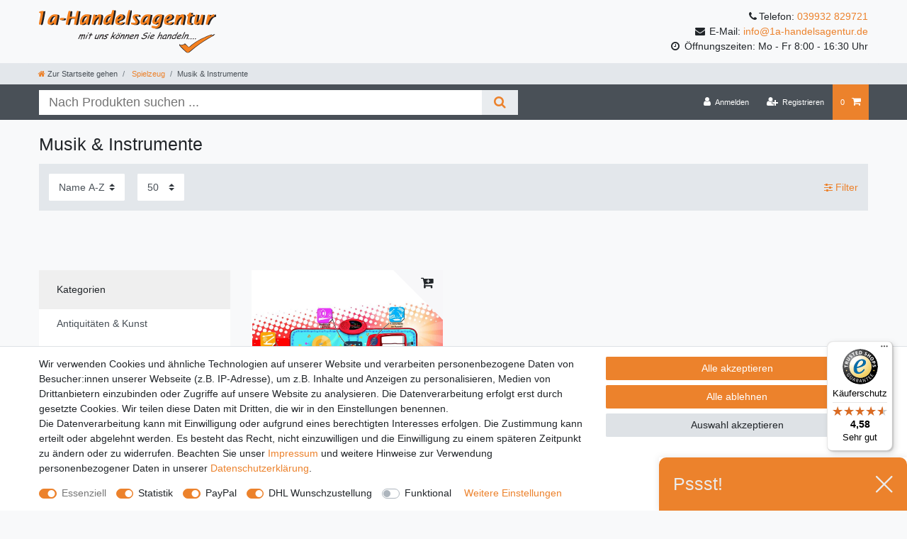

--- FILE ---
content_type: text/javascript
request_url: https://widgets.trustedshops.com/js/X27DBA0065A4FE94A2AF1CB259B681D17.js
body_size: 1380
content:
((e,t)=>{const a={shopInfo:{tsId:"X27DBA0065A4FE94A2AF1CB259B681D17",name:"1a-handelsagentur.de",url:"1a-handelsagentur.de",language:"de",targetMarket:"DEU",ratingVariant:"WIDGET",eTrustedIds:{accountId:"acc-5ecc0d81-324e-45eb-b575-07821c3fc0fd",channelId:"chl-35b9231b-a10c-4621-aeab-484f2f8a86c1"},buyerProtection:{certificateType:"CLASSIC",certificateState:"PRODUCTION",mainProtectionCurrency:"EUR",classicProtectionAmount:100,maxProtectionDuration:30,plusProtectionAmount:2e4,basicProtectionAmount:100,firstCertified:"2012-06-08 00:00:00"},reviewSystem:{rating:{averageRating:4.58,averageRatingCount:50,overallRatingCount:954,distribution:{oneStar:3,twoStars:0,threeStars:2,fourStars:5,fiveStars:40}},reviews:[{average:5,buyerStatement:"Artikel wie beschrieben, alles prima",rawChangeDate:"2026-01-18T09:42:13.000Z",changeDate:"18.1.2026",transactionDate:"11.1.2026"},{average:5,buyerStatement:"Die Vorratsgläser sind einfach der Hammer. Super toll mit den Vakuum Verschluss nichts wird mehr abziehen wie bei einfachen Dosen .",rawChangeDate:"2026-01-16T15:29:22.000Z",changeDate:"16.1.2026",transactionDate:"6.1.2026"},{average:5,buyerStatement:"hat alles sehr gut geklappt",rawChangeDate:"2026-01-16T08:35:11.000Z",changeDate:"16.1.2026",transactionDate:"13.12.2025"}]},features:["GUARANTEE_RECOG_CLASSIC_INTEGRATION","SHOP_CONSUMER_MEMBERSHIP","DISABLE_REVIEWREQUEST_SENDING","MARS_EVENTS","MARS_REVIEWS","MARS_PUBLIC_QUESTIONNAIRE","MARS_QUESTIONNAIRE"],consentManagementType:"OFF",urls:{profileUrl:"https://www.trustedshops.de/bewertung/info_X27DBA0065A4FE94A2AF1CB259B681D17.html",profileUrlLegalSection:"https://www.trustedshops.de/bewertung/info_X27DBA0065A4FE94A2AF1CB259B681D17.html#legal-info",reviewLegalUrl:"https://help.etrusted.com/hc/de/articles/23970864566162"},contractStartDate:"2012-04-10 00:00:00",shopkeeper:{name:"Andre Burmeister",street:"Lindenallee 2",country:"DE",city:"Malchow",zip:"17213"},displayVariant:"full",variant:"full",twoLetterCountryCode:"DE"},"process.env":{STAGE:"prod"},externalConfig:{trustbadgeScriptUrl:"https://widgets.trustedshops.com/assets/trustbadge.js",cdnDomain:"widgets.trustedshops.com"},elementIdSuffix:"-98e3dadd90eb493088abdc5597a70810",buildTimestamp:"2026-01-22T05:14:09.925Z",buildStage:"prod"},r=a=>{const{trustbadgeScriptUrl:r}=a.externalConfig;let n=t.querySelector(`script[src="${r}"]`);n&&t.body.removeChild(n),n=t.createElement("script"),n.src=r,n.charset="utf-8",n.setAttribute("data-type","trustbadge-business-logic"),n.onerror=()=>{throw new Error(`The Trustbadge script could not be loaded from ${r}. Have you maybe selected an invalid TSID?`)},n.onload=()=>{e.trustbadge?.load(a)},t.body.appendChild(n)};"complete"===t.readyState?r(a):e.addEventListener("load",(()=>{r(a)}))})(window,document);